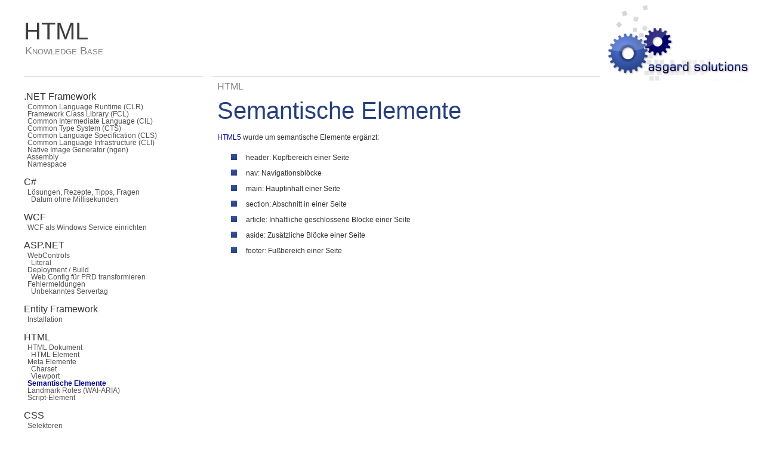

--- FILE ---
content_type: text/html; charset=utf-8
request_url: https://www.asgard-solutions.de/KnowledgeBase/HTML/Semantische-Elemente.aspx
body_size: 5979
content:
<!doctype html>
<html lang="de">
	<head id="M_head"><link href="../App_Themes/KB/Release/Complete_5.4.0.0.css" type="text/css" rel="stylesheet" /><meta charset="utf-8" /><title>
	 Semantische Elemente - Knowledge Base - Asgard Solutions
</title><meta name="description" content="HTML5 wurde um semantische Elemente wie header, main, footer, nav, section, article, aside ergänzt." /><meta name="robots" content="index,follow,noodp" /><meta name="author" content="Martin Schmidt - Asgard Solutions" /><meta name="publisher" content="Asgard Solutions" /><meta name="copyright" content="2003-2020, Asgard Solutions" /><meta name="language" content="DE" /></head>

	<body style="height:100%">
		<form method="post" action="./Semantische-Elemente.aspx?CMS.IDPage=63" id="aspnetForm" style="height:100%">
<div class="aspNetHidden">
<input type="hidden" name="__VIEWSTATE" id="__VIEWSTATE" value="5pDbXTWJdwyX3hwgGNc52+6nJuEv3hPQZjOuT/1kCcBzHK46bfF3KV+OnT9huEQNtILLZjeUkRF9RAqkk/sU61wBPlv5NhfrAQcrYZUX6bT4TmpNJwgBeUUV4Lkpgj6U" />
</div>

<div class="aspNetHidden">

	<input type="hidden" name="__VIEWSTATEGENERATOR" id="__VIEWSTATEGENERATOR" value="008B8443" />
</div>
			<table style="width:95%;height:100%;margin: 0 auto">
				<tr>
					<td id="Left">
						<div id="TopLeft">
							<h1>HTML</h1>
							
							<h5>Knowledge Base</h5>		
						</div>
						
						<div class="separator"></div>
						
						<div id="Menu">
							
							 

										<div id="M_pgeMenu_vvP_mnu">
	<div id="pMB39" class="MenuBlock">
		<div id="pMBT39" class="MenuCategory">
			.NET Framework
		</div><div id="pCMI53" class="MenuItem">
			<a id="lnkCMI53" title="Common-Language-Runtime (CLR)" href="/KnowledgeBase/NET-Framework/Common-Language-Runtime-CLR.aspx">&nbsp;&nbsp;Common Language Runtime (CLR)</a>
		</div><div id="pCMI54" class="MenuItem">
			<a id="lnkCMI54" title="Framework Class Library (FCL)" href="/KnowledgeBase/NET-Framework/Framework-Class-Library-FCL.aspx">&nbsp;&nbsp;Framework Class Library (FCL)</a>
		</div><div id="pCMI56" class="MenuItem">
			<a id="lnkCMI56" title="Common Intermediate Language (CIL)" href="/KnowledgeBase/NET-Framework/Common-Intermediate-Language-CIL.aspx">&nbsp;&nbsp;Common Intermediate Language (CIL)</a>
		</div><div id="pCMI57" class="MenuItem">
			<a id="lnkCMI57" title="Common Type System (CTS)" href="/KnowledgeBase/NET-Framework/Common-Type-System-CTS.aspx">&nbsp;&nbsp;Common Type System (CTS)</a>
		</div><div id="pCMI58" class="MenuItem">
			<a id="lnkCMI58" title="Common Language Specification (CLS)" href="/KnowledgeBase/NET-Framework/Common-Language-Specification-CLS.aspx">&nbsp;&nbsp;Common Language Specification (CLS)</a>
		</div><div id="pCMI59" class="MenuItem">
			<a id="lnkCMI59" title="Common Language Infrastructure (CLI)" href="/KnowledgeBase/NET-Framework/Common-Language-Infrastructure-CLI.aspx">&nbsp;&nbsp;Common Language Infrastructure (CLI)</a>
		</div><div id="pCMI60" class="MenuItem">
			<a id="lnkCMI60" title="Native Image Generator (ngen.exe)" href="/KnowledgeBase/NET-Framework/Native-Image-Generator-ngen.aspx">&nbsp;&nbsp;Native Image Generator (ngen)</a>
		</div><div id="pCMI73" class="MenuItem">
			<a id="lnkCMI73" title="Assembly" href="/KnowledgeBase/NET-Framework/Assembly.aspx">&nbsp;&nbsp;Assembly</a>
		</div><div id="pCMI74" class="MenuItem">
			<a id="lnkCMI74" title="Namespace" href="/KnowledgeBase/NET-Framework/Namespace.aspx">&nbsp;&nbsp;Namespace</a>
		</div>
	</div><div id="pMB65" class="MenuBlock">
		<div id="pMBT65" class="MenuCategory">
			C#
		</div><div id="pCMI66" class="MenuItem">
			<a id="lnkCMI66">&nbsp;&nbsp;Lösungen, Rezepte, Tipps, Fragen</a><div id="pCMI67" class="MenuItem">
				<a id="lnkCMI67" title="Datum ohne Millisekunden" href="/KnowledgeBase/C-Sharp/Datum-Ohne-Millisekunden.aspx">&nbsp;&nbsp;&nbsp;&nbsp;Datum ohne Millisekunden</a>
			</div>
		</div>
	</div><div id="pMB99" class="MenuBlock">
		<div id="pMBT99" class="MenuCategory">
			WCF
		</div><div id="pCMI100" class="MenuItem">
			<a id="lnkCMI100" title="WCF als Windows Service einrichten" href="/KnowledgeBase/WCF/WCF-Als-Windows-Service-Einrichten.aspx">&nbsp;&nbsp;WCF als Windows Service einrichten</a>
		</div>
	</div><div id="pMB23" class="MenuBlock">
		<div id="pMBT23" class="MenuCategory">
			ASP.NET
		</div><div id="pCMI44" class="MenuItem">
			<a id="lnkCMI44" title="WebControls">&nbsp;&nbsp;WebControls</a><div id="pCMI45" class="MenuItem">
				<a id="lnkCMI45" title="Literal-WebControl" href="/KnowledgeBase/ASP.NET/Literal.aspx">&nbsp;&nbsp;&nbsp;&nbsp;Literal</a>
			</div>
		</div><div id="pCMI40" class="MenuItem">
			<a id="lnkCMI40" title="Deployment / Build">&nbsp;&nbsp;Deployment / Build</a><div id="pCMI41" class="MenuItem">
				<a id="lnkCMI41" title="Wie ändert / transformiert man die web.config für die Produktion?" href="/KnowledgeBase/ASP.NET/Wie-aendert-man-die-web-config-fuer-die-Produktion.aspx">&nbsp;&nbsp;&nbsp;&nbsp;Web.Config für PRD transformieren</a>
			</div>
		</div><div id="pCMI68" class="MenuItem">
			<a id="lnkCMI68">&nbsp;&nbsp;Fehlermeldungen</a><div id="pCMI64" class="MenuItem">
				<a id="lnkCMI64" title="Unbekanntes Servertag / unknown server tag" href="/KnowledgeBase/ASP.NET/Unbekanntes-Servertag-Unknown-Server-Tag.aspx">&nbsp;&nbsp;&nbsp;&nbsp;Unbekanntes Servertag</a>
			</div>
		</div>
	</div><div id="pMB10" class="MenuBlock">
		<div id="pMBT10" class="MenuCategory">
			Entity Framework
		</div><div id="pCMI11" class="MenuItem">
			<a id="lnkCMI11" title="Installation des Entity-Frameworks / Installieren" href="/KnowledgeBase/Entity-Framework/Installation.aspx">&nbsp;&nbsp;Installation</a>
		</div>
	</div><div id="pMB7" class="MenuBlock">
		<div id="pMBT7" class="MenuCategory">
			HTML
		</div><div id="pCMI75" class="MenuItem">
			<a id="lnkCMI75" title="HTML Dokument / Grundgerüst - Aufbau eines HTML5 Dokuments" href="/KnowledgeBase/HTML/HTML-Dokument.aspx">&nbsp;&nbsp;HTML Dokument</a><div id="pCMI76" class="MenuItem">
				<a id="lnkCMI76" title="HTML Element" href="/KnowledgeBase/HTML/HTML-Element.aspx">&nbsp;&nbsp;&nbsp;&nbsp;HTML Element</a>
			</div>
		</div><div id="pCMI77" class="MenuItem">
			<a id="lnkCMI77">&nbsp;&nbsp;Meta Elemente</a><div id="pCMI78" class="MenuItem">
				<a id="lnkCMI78" title="Meta-Tag Charset" href="/KnowledgeBase/HTML/Meta-Charset.aspx">&nbsp;&nbsp;&nbsp;&nbsp;Charset</a>
			</div><div id="pCMI79" class="MenuItem">
				<a id="lnkCMI79" title="Meta-Tag Viewport" href="/KnowledgeBase/HTML/Meta-Viewport.aspx">&nbsp;&nbsp;&nbsp;&nbsp;Viewport</a>
			</div>
		</div><div id="pCMI80" class="MenuItemSelected">
			<a id="lnkCMI80" title="Semantische Elemente" href="/KnowledgeBase/HTML/Semantische-Elemente.aspx">&nbsp;&nbsp;Semantische Elemente</a>
		</div><div id="pCMI81" class="MenuItem">
			<a id="lnkCMI81" title="Landmark Roles der Accessible-Rich-Internet-Applications ARIA der Web Accessibility Initiative WAI" href="/KnowledgeBase/HTML/Landmark-Roles-Accessible-Rich-Internet-Applications-ARIA-Web-Accessibility-Initiative-WAI.aspx">&nbsp;&nbsp;Landmark Roles (WAI-ARIA)</a>
		</div><div id="pCMI95" class="MenuItem">
			<a id="lnkCMI95" title="Script Element" href="/KnowledgeBase/HTML/Script-Element.aspx">&nbsp;&nbsp;Script-Element</a>
		</div>
	</div><div id="pMB88" class="MenuBlock">
		<div id="pMBT88" class="MenuCategory">
			CSS
		</div><div id="pCMI92" class="MenuItem">
			<a id="lnkCMI92" title="Cascading Style Sheet (CSS) Selektoren">&nbsp;&nbsp;Selektoren</a><div id="pCMI93" class="MenuItem">
				<a id="lnkCMI93" title="Universalselektor" href="/KnowledgeBase/CSS/Universal-Selektor.aspx">&nbsp;&nbsp;&nbsp;&nbsp;Universalselektor</a>
			</div>
		</div>
	</div><div id="pMB102" class="MenuBlock">
		<div id="pMBT102" class="MenuCategory">
			JavaScript
		</div><div id="pCMI103" class="MenuItem">
			<a id="lnkCMI103" title="JavaScript-Datentypen" href="/KnowledgeBase/JavaScript-ECMAScript/JavaScript-Datentypen.aspx">&nbsp;&nbsp;Datentypen</a><div id="pCMI109" class="MenuItem">
				<a id="lnkCMI109" title="JavaScript Undefined" href="/KnowledgeBase/JavaScript-ECMAScript/Datentypen/Undefined.aspx">&nbsp;&nbsp;&nbsp;&nbsp;Undefined</a>
			</div><div id="pCMI108" class="MenuItem">
				<a id="lnkCMI108" title="JavaScript Null" href="/KnowledgeBase/JavaScript-ECMAScript/Datentypen/Null.aspx">&nbsp;&nbsp;&nbsp;&nbsp;Null</a>
			</div><div id="pCMI111" class="MenuItem">
				<a id="lnkCMI111" title="JavaScript Boolean" href="/KnowledgeBase/JavaScript-ECMAScript/DatenTypen/Boolean.aspx">&nbsp;&nbsp;&nbsp;&nbsp;Boolean</a>
			</div><div id="pCMI110" class="MenuItem">
				<a id="lnkCMI110" title="JavaScript Number" href="/KnowledgeBase/JavaScript-ECMAScript/DatenTypen/Number.aspx">&nbsp;&nbsp;&nbsp;&nbsp;Number</a>
			</div><div id="pCMI107" class="MenuItem">
				<a id="lnkCMI107" title="JavaScript String" href="/KnowledgeBase/JavaScript-ECMAScript/Datentypen/String.aspx">&nbsp;&nbsp;&nbsp;&nbsp;String</a>
			</div><div id="pCMI113" class="MenuItem">
				<a id="lnkCMI113" title="JavaScript Object" href="/KnowledgeBase/JavaScript-ECMAScript/Datentypen/Object.aspx">&nbsp;&nbsp;&nbsp;&nbsp;Object</a>
			</div><div id="pCMI112" class="MenuItem">
				<a id="lnkCMI112" title="JavaScript Symbol" href="/KnowledgeBase/JavaScript-ECMAScript/Datentypen/Symbol.aspx">&nbsp;&nbsp;&nbsp;&nbsp;Symbol</a>
			</div><div id="pCMI114" class="MenuItem">
				<a id="lnkCMI114" title="JavaScript - Wrapper-Objekte für primitive Datentypen" href="/KnowledgeBase/JavaScript-ECMAScript/JavaScript-Wrapper.aspx">&nbsp;&nbsp;&nbsp;&nbsp;Wrapper-Objekte für primitive Datentypen</a>
			</div>
		</div><div id="pCMI106" class="MenuItem">
			<a id="lnkCMI106" title="JavaScript Operatoren" href="/KnowledgeBase/JavaScript-ECMAScript/Operatoren.aspx">&nbsp;&nbsp;Operatoren</a>
		</div><div id="pCMI104" class="MenuItem">
			<a id="lnkCMI104">&nbsp;&nbsp;Browser-Objekte</a><div id="pCMI105" class="MenuItem">
				<a id="lnkCMI105" title="JavaScript-Console" href="/KnowledgeBase/JavaScript-ECMAScript/Console.aspx">&nbsp;&nbsp;&nbsp;&nbsp;Console</a>
			</div>
		</div><div id="pCMI118" class="MenuItem">
			<a id="lnkCMI118" title="JavaScript Array" href="/KnowledgeBase/JavaScript-ECMAScript/JavaScript-Array.aspx">&nbsp;&nbsp;Array</a>
		</div><div id="pCMI126" class="MenuItem">
			<a id="lnkCMI126">&nbsp;&nbsp;Tools</a><div id="pCMI127" class="MenuItem">
				<a id="lnkCMI127" title="Webpack" href="/KnowledgeBase/JavaScript-ECMAScript/Webpack.aspx">&nbsp;&nbsp;&nbsp;&nbsp;Webpack</a>
			</div><div id="pCMI131" class="MenuItem">
				<a id="lnkCMI131">&nbsp;&nbsp;&nbsp;&nbsp;Babel</a>
			</div><div id="pCMI133" class="MenuItem">
				<a id="lnkCMI133" title="Browserslist" href="/KnowledgeBase/JavaScript-ECMAScript/Browserslist.aspx">&nbsp;&nbsp;&nbsp;&nbsp;Browserslist</a>
			</div><div id="pCMI137" class="MenuItem">
				<a id="lnkCMI137" title="Eslint" href="/KnowledgeBase/JavaScript-ECMAScript/Eslint.aspx">&nbsp;&nbsp;&nbsp;&nbsp;ESLint</a>
			</div><div id="pCMI138" class="MenuItem">
				<a id="lnkCMI138" title="Storybook" href="/KnowledgeBase/JavaScript-ECMAScript/Storybook.aspx">&nbsp;&nbsp;&nbsp;&nbsp;Storybook</a>
			</div><div id="pCMI142" class="MenuItem">
				<a id="lnkCMI142" title="Jest" href="/KnowledgeBase/JavaScript-ECMAScript/Jest.aspx">&nbsp;&nbsp;&nbsp;&nbsp;Jest</a>
			</div>
		</div>
	</div><div id="pMB12" class="MenuBlock">
		<div id="pMBT12" class="MenuCategory">
			MS SQL-Server
		</div><div id="pCMI18" class="MenuItem">
			<a id="lnkCMI18" title="Installation von MS SQL Server Express 2012 / 2014 / 2016 with Advanced Services" href="/KnowledgeBase/MS-SQL-Server/SQL-Server-Express-With-Advanced-Services.aspx">&nbsp;&nbsp;Installation Express with Advanced Services</a>
		</div><div id="pCMI31" class="MenuItem">
			<a id="lnkCMI31">&nbsp;&nbsp;Datenbank-Funktionen</a><div id="pCMI33" class="MenuItem">
				<a id="lnkCMI33">&nbsp;&nbsp;&nbsp;&nbsp;Indizierung</a>
			</div>
		</div><div id="pCMI14" class="MenuItem">
			<a id="lnkCMI14" title="Lösungen, Rezepte, Tipps für MS-SQL-Server Probleme">&nbsp;&nbsp;Lösungen, Rezepte, Tipps, Fragen</a><div id="pCMI16" class="MenuItem">
				<a id="lnkCMI16" title="Wie prüft man, ob eine Datenbank im MS SQL-Server existiert?" href="/KnowledgeBase/MS-SQL-Server/Wie-Prueft-Man-Ob-Eine-Datenbank-Existiert.aspx">&nbsp;&nbsp;&nbsp;&nbsp;Prüfung, ob Datenbank existiert</a>
			</div><div id="pCMI28" class="MenuItem">
				<a id="lnkCMI28" title="Wie prüft man, ob eine Spalte in einer Tabelle existiert?" href="/KnowledgeBase/MS-SQL-Server/Wie-Prueft-Man-Ob-Eine-Spalte-In-Einer-Tabelle-Existiert.aspx">&nbsp;&nbsp;&nbsp;&nbsp;Prüfung, ob Spalte existiert</a>
			</div><div id="pCMI37" class="MenuItem">
				<a id="lnkCMI37" title="Wie löscht man eine Datenbank mit offenen Verbindungen?" href="/KnowledgeBase/MS-SQL-Server/Wie-loescht-man-eine-Datenbank-mit-offenen-Verbindungen.aspx">&nbsp;&nbsp;&nbsp;&nbsp;Datenbank-Löschung erzwingen</a>
			</div><div id="pCMI17" class="MenuItem">
				<a id="lnkCMI17" title="Wie berechnet man das Datum (Datetime) ohne Uhrzeit?" href="/KnowledgeBase/MS-SQL-Server/Wie-berechnet-man-Datum-Datetime-Ohne-Uhrzeit.aspx">&nbsp;&nbsp;&nbsp;&nbsp;Datum ohne Uhrzeit</a>
			</div><div id="pCMI19" class="MenuItem">
				<a id="lnkCMI19" title="Wie prüft man den Speicherplatz von Tabellen?" href="/KnowledgeBase/MS-SQL-Server/Wie-Prueft-Man-Den-Speicherplatz-Von-Tabellen.aspx">&nbsp;&nbsp;&nbsp;&nbsp;Tabellenspeicherplatz prüfen</a>
			</div><div id="pCMI94" class="MenuItem">
				<a id="lnkCMI94" title="Temporäre-Tabelle löschen" href="/KnowledgeBase/MS-SQL-Server/Temporaere-Tabelle-Loeschen.aspx">&nbsp;&nbsp;&nbsp;&nbsp;Temporäre Tabelle löschen</a>
			</div><div id="pCMI101" class="MenuItem">
				<a id="lnkCMI101" title="Freien Speicherplatz auf Festplatte prüfen" href="/KnowledgeBase/MS-SQL-Server/Freien-Speicherplatz-Auf-Festplatte-pruefen.aspx">&nbsp;&nbsp;&nbsp;&nbsp;Freien Festplattenspeicher prüfen</a>
			</div><div id="pCMI121" class="MenuItem">
				<a id="lnkCMI121" title="Ersten Tag im Monat berechnen" href="/KnowledgeBase/MS-SQL-Server/Erster-Tag-Im-Monat-Berechnen.aspx">&nbsp;&nbsp;&nbsp;&nbsp;Ersten Tag im Monat berechnen</a>
			</div><div id="pCMI123" class="MenuItem">
				<a id="lnkCMI123" title="Aktuellen Wochentag berechnen" href="/KnowledgeBase/MS-SQL-Server/Aktuellen-Wochentag-Berechnen.aspx">&nbsp;&nbsp;&nbsp;&nbsp;Aktuellen Wochentag berechnen</a>
			</div><div id="pCMI122" class="MenuItem">
				<a id="lnkCMI122" title="Zweiten Dienstag im Monat berechnen" href="/KnowledgeBase/MS-SQL-Server/Zweiten-Dienstag-Im-Monat-Berechnen.aspx">&nbsp;&nbsp;&nbsp;&nbsp;Zweiten Dienstag im Monat berechnen</a>
			</div><div id="pCMI124" class="MenuItem">
				<a id="lnkCMI124" title="Wie kann man den Plan Cache und den Ladepuffer zurücksetzen?" href="/KnowledgeBase/MS-SQL-Server/Wie-kann-man-den-Plan-Cache-und-den-Ladepuffer-zuruecksetzen.aspx">&nbsp;&nbsp;&nbsp;&nbsp;Plan Cache und Puffer zurücksetzen</a>
			</div><div id="pCMI125" class="MenuItem">
				<a id="lnkCMI125" title="Suche-nach-Wort-in-allen-Tabellen" href="/KnowledgeBase/MS-SQL-Server/Suche-nach-Wort-in-allen-Tabellen.aspx">&nbsp;&nbsp;&nbsp;&nbsp;Suche nach Wort in allen Tabellen</a>
			</div>
		</div><div id="pCMI71" class="MenuItem">
			<a id="lnkCMI71">&nbsp;&nbsp;T-SQL</a><div id="pCMI69" class="MenuItem">
				<a id="lnkCMI69">&nbsp;&nbsp;&nbsp;&nbsp;String-Funktionen</a>
			</div>
		</div><div id="pCMI130" class="MenuItem">
			<a id="lnkCMI130">&nbsp;&nbsp;DBA</a>
		</div>
	</div><div id="pMB46" class="MenuBlock">
		<div id="pMBT46" class="MenuCategory">
			Softwaretechnik
		</div><div id="pCMI48" class="MenuItem">
			<a id="lnkCMI48" title="Architekturmuster (architectural patterns)" href="/KnowledgeBase/Softwaretechnik/Architektur-Muster-Architectural-Patterns.aspx">&nbsp;&nbsp;Architekturmuster</a><div id="pCMI49" class="MenuItem">
				<a id="lnkCMI49" title="Serviceorientierte Architektur (SOA)" href="/KnowledgeBase/Softwaretechnik/Serviceorientierte-Architektur-SOA.aspx">&nbsp;&nbsp;&nbsp;&nbsp;Serviceorientierte Architektur (SOA)</a>
			</div>
		</div><div id="pCMI50" class="MenuItem">
			<a id="lnkCMI50">&nbsp;&nbsp;Programmierparadigmen</a><div id="pCMI51" class="MenuItem">
				<a id="lnkCMI51" title="Aspektorientierte Programmierung" href="/KnowledgeBase/Softwaretechnik/Aspektorientierte-Programmierung.aspx">&nbsp;&nbsp;&nbsp;&nbsp;Aspekt-orientierte Programmierung</a>
			</div><div id="pCMI135" class="MenuItem">
				<a id="lnkCMI135" title="Keep-It-Simple-Stupid" href="/KnowledgeBase/Softwaretechnik/Keep-It-Simple-Stupid.aspx">&nbsp;&nbsp;&nbsp;&nbsp;KISS</a>
			</div><div id="pCMI136" class="MenuItem">
				<a id="lnkCMI136" title="Do-not-repeat-yourself" href="/KnowledgeBase/Softwaretechnik/Do-Not-Repeat-Yourself.aspx">&nbsp;&nbsp;&nbsp;&nbsp;DRY</a>
			</div><div id="pCMI140" class="MenuItem">
				<a id="lnkCMI140" title="Single-Responsible-Principle" href="/KnowledgeBase/Softwaretechnik/Single-Responsible-Principle.aspx">&nbsp;&nbsp;&nbsp;&nbsp;Single Responsible Principle (SRP)</a>
			</div>
		</div>
	</div><div id="pMB20" class="MenuBlock">
		<div id="pMBT20" class="MenuCategory">
			Windows
		</div><div id="pCMI21" class="MenuItem">
			<a id="lnkCMI21" title="Lösungen, Rezepte, Tipps für Windows-Probleme">&nbsp;&nbsp;Lösungen, Rezepte, Tipps</a><div id="pCMI22" class="MenuItem">
				<a id="lnkCMI22" title="Wie ändert man das Passwort eines Windows-Domain-Users?" href="/KnowledgeBase/Windows/Passwort-Von-Windows-Domain-User-Aendern.aspx">&nbsp;&nbsp;&nbsp;&nbsp;Passwort von Windows-Domain-User ändern</a>
			</div><div id="pCMI26" class="MenuItem">
				<a id="lnkCMI26" title="Wie ändert man den Standard-RDP-Port und warum?" href="/KnowledgeBase/Windows/Standard-RDP-Port-Aendern.aspx">&nbsp;&nbsp;&nbsp;&nbsp;Standard-RDP-Port ändern</a>
			</div>
		</div>
	</div><div id="pMB91" class="MenuBlock">
		<div id="pMBT91" class="MenuCategory">
			SEO
		</div>
	</div><div id="pMB97" class="MenuBlock">
		<div id="pMBT97" class="MenuCategory">
			Webseitenvermarktung / Monetarisierung
		</div><div id="pCMI98" class="MenuItem">
			<a id="lnkCMI98" title="Werbung - um Einnahmen auf der Webseite zu erzielen" href="/KnowledgeBase/Werbung.aspx">&nbsp;&nbsp;Werbung</a>
		</div>
	</div><div id="pMB42" class="MenuBlock">
		<div id="pMBT42" class="MenuCategory">
			Glossar
		</div><div id="pCMI43" class="MenuItem">
			<a id="lnkCMI43" title="Application Programming Interface (API) / Schnittstelle zur Anwendungsprogrammierung" href="/KnowledgeBase/Glossar/Application-Programming-Interface-API.aspx">&nbsp;&nbsp;Application Programming Interface (API)</a>
		</div><div id="pCMI52" class="MenuItem">
			<a id="lnkCMI52" title="Just-In-Time Kompilierung" href="/KnowledgeBase/Glossar/Just-In-Time-Kompilierung-JIT-Compiler.aspx">&nbsp;&nbsp;Just-in-time-Kompilierung (JIT)</a>
		</div><div id="pCMI55" class="MenuItem">
			<a id="lnkCMI55" title="Intermediate Language (IL)" href="/KnowledgeBase/Glossar/Intermediate-Language-IL.aspx">&nbsp;&nbsp;Intermediate Language (IL)</a>
		</div>
	</div><div id="pMB38" class="MenuBlock">
		<div id="pMBT38" class="MenuCategory">
			Impressum / Datenschutz
		</div>
	</div><div id="pMB128" class="MenuBlock">
		<div id="pMBT128" class="MenuCategory">
			Outlook
		</div><div id="pCMI129" class="MenuItem">
			<a id="lnkCMI129" title="Outlook Zertifikat Zielprinzipalname ist falsch" href="/KnowledgeBase/Outlook/Outlook-Zertifikat-Zielprinzipalname-ist-falsch.aspx">&nbsp;&nbsp;Zielprinzipalname ist falsch</a>
		</div>
	</div>
</div>

									

						</div>
					</td>
					
					<td id="Center">
						<div id="Top">
							<div style="width:250px;margin-left:auto;background-color: white;z-index: 100;position: relative;top:-24px;right:-15px">
								<a href="https://www.asgard-solutions.de" 
									style="display: block;margin-left:auto;width:236px"
									title="ASP.NET Software-Entwicklung / Freiburg - Asgard Solutions">
									<img id="M_logo" src="../App_Themes/KB/Images/Knowledge-Base/Logo-P-236x127.png" alt="Asgard Solutions Logo" />
								</a>
							</div>
						</div>

						<div class="separator"></div>
						<table>
							<tr>
								<td style="vertical-align:top">
									<div id="Content">
										
	
	<h3>HTML</h3>

	<h1>Semantische Elemente</h1>
	
	<p><span><a href="/KnowledgeBase/HTML/HTML-XHTML-HTML5-Living-HTML.aspx">HTML5</a></span> wurde um semantische Elemente erg&auml;nzt:</p>
<ul>
    <li>header: Kopfbereich einer Seite</li>
    <li>nav: Navigationsbl&ouml;cke</li>
    <li>main: Hauptinhalt einer Seite</li>
    <li>section: Abschnitt in einer Seite</li>
    <li>article: Inhaltliche geschlossene Bl&ouml;cke einer Seite</li>
    <li>aside: Zus&auml;tzliche Bl&ouml;cke einer Seite</li>
    <li>footer: Fu&szlig;bereich einer Seite</li>
</ul>
<p>&nbsp;</p>


									</div>
								</td>
								<td style="text-align:center">
									<div id="Right">
										<div id="M_pgeAdvertisment_vvP_ctl00">

</div>
									</div>
								</td>
							</tr>
						</table>
					</td>
				</tr>
			</table>

		</form>
	</body>
</html>

--- FILE ---
content_type: text/css
request_url: https://www.asgard-solutions.de/KnowledgeBase/App_Themes/KB/Release/Complete_5.4.0.0.css
body_size: 2163
content:
html,body,div,h1,h2,h3,h4,h5,h6,p,pre,form,ol,ul,table,tr,span,a,b,em,i,img,label,th,td,strong,sub,sup,u,li,hr{margin:0;padding:0;border-width:0;font:inherit;font-size:100%;vertical-align:baseline;background-color:transparent;letter-spacing:normal;text-align:left;visibility:visible;text-transform:none;text-indent:0;white-space:normal;word-spacing:normal}body{line-height:1}ol,ul{list-style-type:none}blockquote,q{quotes:none}blockquote:before,blockquote:after,q:before,q:after{content:'';content:none}table{border-collapse:collapse;border-spacing:0;empty-cells:show;table-layout:auto}hr{display:block;height:1px;border-top:1px solid #CCC}input[type="checkbox"]{margin:0;padding:0;display:inline}textarea{resize:none}html{height:100%}body{height:100%;font-family:'Segoe UI',Arial,Helvetica,Tahoma,Geneva,sans-serif;font-size:12px;color:#323232;background-color:white;margin:8px}div{clear:both}h1{font-size:40px;margin:12px 0 8px 0;font-weight:lighter;color:#3D3D3D}h2{font-size:24px;margin:12px 0 8px 0;color:#3D3D3D}h3{font-size:16px;color:#828282}h4{font-size:14px}h5{font-size:12px;color:#828282}h6{font-size:10px}p{text-align:justify;padding:8px 0;line-height:18px}a{color:#00008b;text-decoration:none}a:hover{text-decoration:underline}ul,ol{list-style-type:disc;margin:0 0 8px 40px;list-style-image:url(../Images/Knowledge-Base/ListItem-Level0.gif)}ul,ol,li{margin-top:8px}li{padding:0 0 0 8px}hr{margin:6px 0}b{font-weight:bold}i{font-style:italic}em{font-style:italic}strong{font-weight:bold}#Left,#Center{height:100%;vertical-align:top}#Left{margin:0 16px 0 0;width:300px;display:block}#Left h1{margin:0 0 4px 0}#Left h5{font-size:18px;margin:0 0 8px 2px;font-variant:small-caps}#Center{width:100%;max-width:800px}#Right{width:160px;margin:16px 0 0 0}#TopLeft,#Top{margin:24px 0 0 0;height:95px;vertical-align:top;background-position:left top}#Content{width:700px;padding:8px 8px 20px 8px}#Content h1,#Content h2{color:#253e7f}#Menu{margin:25px 0 0 0}.MenuCategory{margin:16px 0 4px 0;font-size:130%}.MenuItem{color:#505050}.MenuItem a{color:#505050}.MenuItemSelected{font-weight:bold;color:#505050}.MenuItemInActive{text-decoration:line-through!important;color:red}.separator{width:100%;height:2px;background-color:#E4E4E4}#Content li{line-height:18px}#TopLeft h1{white-space:nowrap}.Validator{background-image:url(../Images/Knowledge-Base/Caution.gif);background-repeat:no-repeat;background-position:5px 1px;padding:0 0 4px 26px;font-family:Arial,sans-serif;font-size:12px;font-weight:bold;color:#02034D;display:block;line-height:18px;vertical-align:top}.asf_CMS_LabelContainer{text-align:right;vertical-align:top!important;padding-top:5px}.asf_CMS_Label{font-size:12px;font-family:Arial,Sans-Serif;font-weight:bold}.asf_CMS_InputContainer{vertical-align:top;padding:0 0 4px 4px}.asf_CMS_CheckBox{display:block;margin-top:4px}.asf_CMS_ButtonSave{font-weight:bold}.AsgardSolutions_CMS_ContentContainer_Editable{padding:4px;vertical-align:top;border:1px solid gray}.asf_CMS_ContentContainer_PropertiesEditorContainer{width:20px;padding:2px;z-index:1000}.asf_CMS_ContentContainer_EditButtonContainer{width:20px;padding:2px;z-index:1000}.asf_CMS_Popup{padding:8px;border:1px solid #808080;background-Image:url(../Images/CMS/Popup/Background-6x191.png);background-repeat:repeat-x;background-position:bottom;background-color:white;empty-cells:show;font-family:Arial,sans-serif}.asf_CMS_Popup_InnerTable{width:100%;font-size:12px}.asf_CMS_Popup_InnerTable h1{background-image:none;font-size:16pt;font-family:Arial,sans-serif;margin:0 0 16px 0;padding:0;text-align:left;vertical-align:top;color:#8A1114;font-weight:bold;cursor:move}.asf_CMS_Popup_InnerTable h2{background-image:none;font-size:12pt;font-family:Arial,Sans-Serif;margin:0 0 8px 0;padding:0;text-align:left;vertical-align:top;color:#8A1114;font-weight:bold}.asf_CMS_Popup_InnerTable td{vertical-align:top}.asf_CMS_Popup_InnerTable td label{font-family:sans-serif;font-size:12px;display:block;margin:4px 6px 0 0}.asf_CMS_Popup_CloseButton{margin-left:auto;display:block}.asf_CMS_Popup_BackgroundModal{background-color:#808080;z-index:10000;filter:alpha(opacity=20);opacity:.20}.asf_CMS_PropertiesEditor{padding:8px;border:1px solid #808080;background-Image:url(../Images/CMS/Popup/Background-6x191.png);background-repeat:repeat-x;background-position:bottom;background-color:white;empty-cells:show}.asf_CMS_PropertiesEditor .asf_CMS_TextBox{width:180px}.asf_CMS_PropertiesEditor .asf_CMS_CheckBox{display:block;margin-top:4px}.asf_CMS_Collapsable{padding:0;border:1px solid #808080;background-Image:url(../Images/CMS/Popup/Background-6x191.png);background-repeat:repeat-x;background-position:bottom;background-color:white;empty-cells:show}.asf_CMS_Collapsable_Functions{text-align:right;padding:4px}.asf_CMS_Collapsable_Content{margin:8px}.asf_CMS_ContentHandlerText .asf_CMS_TextBox{width:100%;min-width:250px}.asf_CMS_ContentHandlerImage{width:712px}.asf_CMS_ContentHandlerImage .asf_CMS_LabelContainer{width:140px}.asf_CMS_ContentHandlerImage .asf_CMS_InputContainer{width:564px;padding-right:4px}.asf_CMS_ContentHandlerImage .asf_CMS_TextBox{width:100%;margin-right:6px}.asf_CMS_ContentHandlerImage_ImageUrlTextBoxContainer{padding:0 8px 4px 4px}.asf_CMS_ContentHandlerImage_ImageUrlTextBox{width:100%}.asf_CMS_ContentHandlerImage_SelectButtonContainer{width:58px;text-align:right}.asf_CMS_ContentHandlerLink{width:390px}.asf_CMS_ContentHandlerLink .asf_CMS_TextBox{width:100%;margin-right:6px}.asf_CMS_ContentHandlerLink .asf_CMS_LabelContainer{width:100px}.asf_CMS_ContentHandlerLink .asf_CMS_InputContainer{width:280px;padding-right:4px}.asf_CMS_ContentHandlerMenu{width:1000px}.asf_CMS_ContentHandlerMenu_EditPanel{padding:8px}.asf_CMS_ContentHandlerMenu .asf_CMS_TextBox{width:100%;margin-right:6px}.asf_CMS_ContentHandlerMenu .asf_CMS_LabelContainer{width:100px}.asf_CMS_ContentHandlerMenu .asf_CMS_InputContainer{width:280px;padding-right:4px}.asf_CMS_AdministrationMenu{padding:8px;border:1px solid #808080;background-Image:url(../Images/CMS/Popup/Background-6x191.png);background-repeat:repeat-x;background-position:bottom;background-color:white;empty-cells:show}.asf_CMS_AdministrationMenu td{vertical-align:top;font-family:sans-serif;font-size:12px}.asf_CMS_AdministrationMenu td label{font-family:sans-serif;font-size:12px;margin:4px 6px 0 0;display:block}.asf_CMS_AdministrationMenu a{font-family:sans-serif;font-size:12px}.asf_CMS_AdministrationMenu .asf_CMS_TextBox{width:300px}.asf_CMS_PageDetailsPopup{padding:8px;border:1px solid #808080;background-Image:url(../Images/CMS/Popup/Background-6x191.png);background-repeat:repeat-x;background-position:bottom;background-color:white;empty-cells:show}.asf_CMS_PageDetailsPopup .asf_CMS_LabelContainer{width:140px}.asf_CMS_PageDetailsPopup .asf_CMS_InputContainer{width:320px}.asf_CMS_PageDetailsPopup .asf_CMS_TextBox{width:300px}.asf_CMS_MasterMetaTitle{padding:8px;border:1px solid #808080;background-Image:url(../Images/CMS/Popup/Background-6x191.png);background-repeat:repeat-x;background-position:bottom;background-color:white;empty-cells:show}.asf_CMS_MasterMetaTitle .asf_CMS_LabelContainer{width:140px}.asf_CMS_MasterMetaTitle .asf_CMS_InputContainer{width:304px}.asf_CMS_MasterMetaTitle .asf_CMS_TextBox{width:300px}.asf_CMS_PageCategory{padding:8px;border:1px solid #808080;background-Image:url(../Images/CMS/Popup/Background-6x191.png);background-repeat:repeat-x;background-position:bottom;background-color:white;empty-cells:show}.asf_CMS_PageCategory .asf_CMS_LabelContainer{width:140px}.asf_CMS_PageCategory .asf_CMS_InputContainer{width:304px}.asf_CMS_PageCategory .asf_CMS_TextBox{width:300px}.AsgardSolutions_CMS_ContentContainer_Editable a[href^="http"][rel~="nofollow"][target="_blank"]{border:thin dashed green!important}.AsgardSolutions_CMS_ContentContainer_Editable a[href^="http"]:not([rel~="nofollow"]),.AsgardSolutions_CMS_ContentContainer_Editable a[href^="http"]:not([target="_blank"]){border:medium dashed firebrick!important}